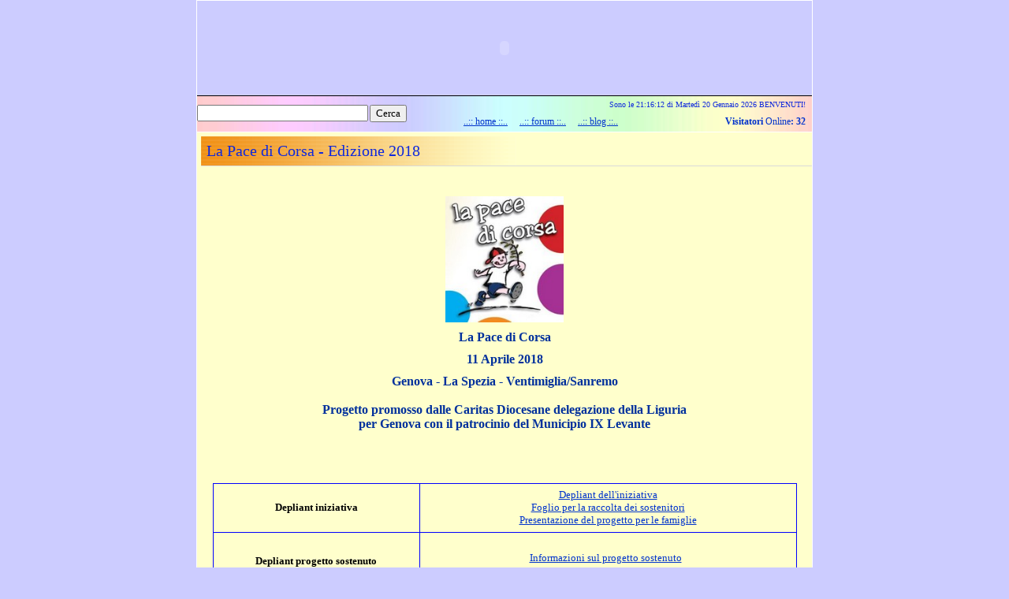

--- FILE ---
content_type: text/html
request_url: http://www.mondoinpace.it/LaPacediCorsa_2018.asp
body_size: 16282
content:
<!DOCTYPE html PUBLIC "-//W3C//DTD XHTML 1.0 Transitional//EN" "http://www.w3.org/TR/xhtml1/DTD/xhtml1-transitional.dtd">
<html xmlns="http://www.w3.org/1999/xhtml" xml:lang="it" lang="it">
<!-- #BeginTemplate "layout/template.dwt" -->
<head>
<link rel="icon" href="layout/images/favicon.gif" type="image/gif" />						
					<meta http-equiv="Content-Language" content="it">
					
					<link rel="stylesheet" type="text/css" href="layout/style.css">
            <!--
            .ecwebbox {font-family:verdana,arial,helvetica,sans-serif; font-size:10px; font-weight:bold;}
            A.ecwebboxinfo:link {color:#FF960A; text-decoration: none;}
            A.ecwebboxinfo:active {color:#FF960A; text-decoration: none;}
            A.ecwebboxinfo:visited {color:#FF960A; text-decoration:none;}
            -->
            </style>
<meta http-equiv="Content-Type" content="text/html; charset=windows-1252" />
<!-- #BeginEditable "doctitle" -->
<title>La Pace di Corsa 2018</title>
<!-- #EndEditable -->
<meta name="keywords" content="pace, mondo, fiera, educazione, servizi, chi, siamo, caritas, laborpace, ">
					<style fprolloverstyle>A:hover {color: #00FFFF}
</style>

					</head>
<body bgcolor="#FFFFCC" link="#000080" vlink="#000080" alink="#000080" style="text-align: center; background-color:#CCCCFF">


<script language="javascript" src="liveclock2.js">
</script>



	<table border="0" width="100%" id="table21" cellspacing="0" cellpadding="0">
		<tr>
			<td align="center">
			<table border="1" width="780" id="table22" cellspacing="0" cellpadding="0" style="border-collapse: collapse" bordercolor="#FFFFFF">
				<tr>
					<td style="border-bottom:1px solid #000000; border-left-style:solid; border-left-width:1px; border-right-style:solid; border-right-width:1px; border-top-style:solid; border-top-width:1px">
					<p align="left" style="margin-left: 0; margin-right: 0; margin-top: 0">
					<object classid="clsid:D27CDB6E-AE6D-11CF-96B8-444553540000" id="obj1" codebase="http://download.macromedia.com/pub/shockwave/cabs/flash/swflash.cab#version=6,0,40,0" border="0" width="780" height="120">
						<param name="movie" value="layout/Testata_mondoinpace2.swf">
						<param name="quality" value="High">
						<embed src="layout/Testata_mondoinpace2.swf" pluginspage="http://www.macromedia.com/go/getflashplayer" type="application/x-shockwave-flash" name="obj1" width="780" height="120" quality="High"></object>
					</td>
				</tr>
			</table>
			<table border="1" width="782" id="table51" cellspacing="0" cellpadding="0" style="border-collapse: collapse; border-left-width:1px; border-right-width:1px; border-top-width:0px; border-bottom-width:0px" height="45" background="Sfondi/sfondo_arcobaleno2.jpg" bordercolor="#FFFFFF">
				<tr>
					<td height="45" width="259" style="border-left-style: none; border-left-width: medium; border-right-style: none; border-right-width: medium; border-top-style: none; border-top-width: medium; border-bottom: medium none #000000">
					<div align="center">
						<table border="0" width="227" id="table73" cellspacing="0" cellpadding="0">
							<tr>
								<td><FORM METHOD="GET" ACTION="http://www.picosearch.com/cgi-bin/ts.pl">
								<TABLE CELLSPACING=0 CELLPADDING=0 BORDER=0 width="209" height="30" style="border-width: 0px">
									<TR>
										<TD width="274" style="border-style: none; border-width: medium">
										<TABLECELLPADDING=0 BORDER=0 width="200" cellspacing="0" height="40">
										
										
										<FORM METHOD="GET" ACTION="http://www.picosearch.com/cgi-bin/ts.pl">
<INPUT TYPE="HIDDEN" NAME="index" VALUE="312749">
<TABLE CELLSPACING=0 CELLPADDING=0 BORDER=0><TR><TD>
<TABLE CELLSPACING=0 CELLPADDING=0 BORDER=0>
<TR>
<TD><INPUT TYPE="TEXT" NAME="query" VALUE="" SIZE="25"></TD>
<TD><nobr>
&nbsp;<INPUT TYPE="submit" VALUE="Cerca" name="SEARCH" style="font-family: Tahoma"></nobr></TD></TR>
</TABLE></TD></TR></TABLE></FORM>




											</TABLE></TD>
									</TR>
								</TABLE>
								<INPUT TYPE="HIDDEN" NAME="index" VALUE="312749">
							</td>
								<td valign="middle" style="border-style: none; border-width: medium">
							<div align="right">
								<table border="1" width="100%" id="table74" height="44" cellspacing="0" cellpadding="0" style="border-width:0px; ">
									<tr>
										<td width="100%" style="border-style: none; border-width: medium" colspan="2" height="20">
										<p style="margin-top: 0; text-align:right">
							<font color="#1029DC">
							<span style="text-decoration: none">
			
			<script language="javascript"><!--
new LiveClock('Tahoma','1','#1029dc','Sfondo_muro.jpg','Sono le ',' BENVENUTI!','450','0','1','0','4','null');
//--></script>

										</span></font></td>
									</tr>
									<tr>
										<td width="66%" style="border-style: none; border-width: medium" height="22" align="center">
										<font color="#0033CC">
										<span style="text-decoration: none">
										<a href="home_page.asp">
										<span style="text-decoration: none">..:: 
										home ::..</span></a></span></font>&nbsp;&nbsp;&nbsp;&nbsp;
										<a target="_blank" href="http://www.forumer.it/?mforum=mondoinpace">
										<span style="text-decoration: none">..:: 
										forum ::..</span></a>&nbsp;&nbsp;&nbsp;&nbsp;
										<a target="_blank" href="http://mondoinpace.blog.aruba.it/">
										<span style="text-decoration: none">..:: 
										blog ::..</span></a></td>
										<td style="border-style:none; border-width:medium; " width="34%" height="22" valign="middle">
										<p style="text-align: right; margin-top: 0">
										<font color="#0033CC">
										<span style="text-decoration: none; font-weight: 700">
										Visitatori </span>
										<span style="text-decoration: none">
										Online</span><span style="text-decoration: none; font-weight: 700">:</span></font><b><font size="2" face="Tahoma">



										</font></b>



										<font color="#0033CC">
										<span style="text-decoration: none; font-weight: 700"> 32</span></font><font face="Tahoma" size="2"><span style="font-weight: 700">
										</span></font>



</td>
									</tr>
								</table></div></td>
							</tr>
						</table>
					</td>
				</tr>
			</table>
			<table align=center border="1" width="782" id="table40" cellpadding="0" height="10" style="border-collapse: collapse; border-bottom-width:0px" bordercolor="#FFFFFF" bgcolor="#FFFFCC">
				<tr>
					
					<td id="cellaPrincipale" width="780" height="100%" valign="top" style="border-left-style:solid; border-left-width:1px; border-right-style:solid; border-right-width:1px; border-top-style:solid; border-top-width:1px; border-bottom-style:none; border-bottom-width:medium"><!-- #BeginEditable "main" -->
						<h1 style="margin-top: 5px; margin-bottom: 5px">La Pace 
						di Corsa - Edizione 2018</h1>
					<h3 style="text-align: center; margin-bottom:0; margin-left:0px; margin-right:0px; margin-top:10px">
					&nbsp;</h3>
					<h3 style="text-align: center; margin-bottom:0; margin-left:0px; margin-right:0px; margin-top:10px">
										<img border="0" src="images/img_PacediCorsa.jpg" width="150" height="160"></h3>
					<h3 style="text-align: center; margin-bottom:0; margin-left:0px; margin-right:0px; margin-top:10px">
					La Pace di Corsa</h3>
					<h3 style="text-align: center; margin-bottom:0; margin-left:0px; margin-right:0px; margin-top:10px">
					11 Aprile 2018</h3>
					<h3 style="text-align: center; margin-bottom:0; margin-left:0px; margin-right:0px; margin-top:10px">
					Genova - La Spezia - Ventimiglia/Sanremo </h3>
					<h3 align="center" style="margin:0cm;margin-bottom:.0001pt;text-align:center">
					&nbsp;</h3>
					<h3 align="center" style="margin:0cm;margin-bottom:.0001pt;text-align:center">
					<span style="font-family: Tahoma">Progetto promosso dalle 
					Caritas Diocesane delegazione della Liguria</span></h3>
					<h3 align="center" style="margin:0cm;margin-bottom:.0001pt;text-align:center">
					<span style="font-family: Tahoma">per Genova con il patrocinio del Municipio IX Levante
					</span></h3>
					<p style="text-align: center">&nbsp;</p>
<!--					<p style="text-align: center; margin-top: 0; margin-bottom: 10px" align="center">
											768 bambini e ragazzi partecipanti, 150 insegnanti e dirigenti scolastici coinvolti, oltre 3.800 sostenitori
											<p style="text-align: center; margin-top: 0; margin-bottom: 10px" align="center">
											Raccolti 8.000 \80 a Genova e Provincia e circa 20.000 \80 in Liguria per sostenere i progetti rivolti all'aiuto ai bambini vittime della guerra in Siria che vivono nei campi profughi. 
											<p style="text-align: center; margin-top: 0; margin-bottom: 10px" align="center">
											Grazie ai bambini e ragazzi che hanno partecipato, ai loro insegnanti e a tutti i sostenitori che hanno premiato il loro impegno!
											<p style="text-align: center; margin-top: 0; margin-bottom: 10px" align="center">
											GRAZIE
-->
											<p style="text-align: center">&nbsp;</p>
					<div align="center">
						<table border="0" width="95%" id="table96" cellspacing="0" cellpadding="0">
							<tr>
								<td>&nbsp;</td>
							</tr>
						</table>
					</div>
					<div align="center">
		<table border="1" width="95%" id="table86" cellspacing="0" cellpadding="0" style="border-collapse: collapse" bordercolor="#0000FF" height="294">
			<tr>
				<td width="22%" align="center" height="61">
				<p style="text-align: center; margin-top: 0; margin-bottom: 0">
				<b><font face="Tahoma">Depliant iniziativa</font></b></td>
				<td align="center" height="61" colspan="2">
											<p style="margin-top: 0; margin-bottom: 0; text-align:center" align="center">
											<a target="_blank" href="download/Eventi2018/Depliant Pace di corsa_2018.pdf">Depliant dell'iniziativa</a></p>  
											<p style="margin-top: 0; margin-bottom: 0; text-align:center" align="center">
											<a target="_blank" href="download/Eventi2018/foglio sponsor 2018.pdf">Foglio per la raccolta dei sostenitori</a></p>  
												<p style="margin-top: 0; margin-bottom: 0; text-align:center" align="center">
											<a target="_blank" href="download/Eventi2018/Lettera presentazione LA PACE DI CORSA 2018.pdf">Presentazione del progetto per le famiglie</a></p>  
					</td>
			</tr>
			<tr>
				<td width="22%" align="center" height="61">
				<p style="text-align: center; margin-top: 0; margin-bottom: 0">
				<b><font face="Tahoma">Depliant progetto sostenuto</font></b></td>
				<td align="center" height="61" colspan="2">
										<p style="margin-top: 0; margin-bottom: 8px; text-align:center" align="center">
										&nbsp;<p style="margin-top: 0; margin-bottom: 8px; text-align:center" align="center">
										<a target="_blank" href="download/Eventi2018/Pace di corsa_2018_Scheda Eritrea.pdf">    
										Informazioni sul progetto sostenuto</a>


<!--<p style="margin-top: 0; margin-bottom: 8px; text-align:center" align="center"> 
										<a target="_blank" href="download/Eventi2018/Pace di corsa_2018_Scheda Eritrea.pdf">Depliant progetto sostenuto</a>
										<p style="margin-top: 0; margin-bottom: 8px; text-align:center" align="center">
										<a target="_blank" href="download/Eventi2016/RDC%20-%20Rapporto_Progetto_contro_sfruttamento_bambini.pdf">
										Rapporto Aggiornamento Progetto da 
										Caritas Goma CONGO</a><p style="margin-top: 0; margin-bottom: 8px; text-align:center" align="center">   -->
										&nbsp;<p style="margin-top: 0; margin-bottom: 8px; text-align:center" align="center">  
										&nbsp;</td>
			</tr>
			<tr>
				<td width="22%" align="center" height="61"><b>
				<font face="Tahoma">Video del progetto sostenuto</font></b></td>
				<td align="center" height="61" colspan="2">
		<!--		&nbsp;&nbsp;<p style="text-align: center">
				<iframe width="340" height="275" src="http://www.youtube.com/embed/GmoSPj8SeOk" frameborder="0" allowfullscreen></iframe>
				</p>  -->
				<p style="text-align: center">&nbsp;</td>
			</tr>

			<tr>
				<td width="22%" align="center" height="61"><b>
				<font face="Tahoma">Scuole partecipanti</font></b></p>
				<p style="text-align: center">
				&nbsp;</td>
				<td align="center" height="61" colspan="2">
				<p style="text-align: center; margin-top: 5px; margin-bottom: 5px">
				<a target="_blank" href="LaPacediCorsa_2018_ScuoleAderenti.asp"> 
				Scuole partecipanti (Genova)
<!--				</a> -->

<!--				<p style="text-align: center; margin-top: 5px; margin-bottom: 5px">
				<a target="_blank" href="download/Eventi2012/Lettera_ringraziamento_Corsa_2012.pdf">
				Ringraziamenti</a>  -->  
				</td>
			</tr>
<!--			<tr>
				<td width="22%" align="center" height="47" rowspan="2"><p style="text-align: center">
				&nbsp;</p>
				<p style="text-align: center">
				<b>
				<font face="Tahoma">Photo e Video Gallery</font></b></p>
				<p style="text-align: center">
				&nbsp;</p>
				</td>
				<td height="24">
				<p style="text-align: center; margin-top: 5px; margin-bottom: 5px">
				<a href="LaPacediCorsa_2014_Foto.asp#Genova">Genova</a></td>
				<td height="24">
				<p style="text-align: center; margin-top: 5px; margin-bottom: 5px">
				<a href="LaPacediCorsa_2014_Foto.asp#LaSpezia">La Spezia</a>  
				</td>  
			</tr>
			<tr>
				<td height="12">
				<p style="text-align: center; margin-top: 5px; margin-bottom: 5px">
				<a href="LaPacediCorsa_2014_Foto.asp#Savona">Savona</a></td>
				<td height="23" >
				<p style="text-align: center; margin-top: 5px; margin-bottom: 5px">
				<a href="LaPacediCorsa_2014_Foto.asp#Sanremo">Sanremo</a></td>
			</tr>
			
			
					</td>
			</tr> -->
			<tr>
				<td width="22%" align="center" height="128"><b>
				<font face="Tahoma">Rassegna Stampa</font></b></td>
				<td align="center" height="128" width="40%">
				<p style="margin-top: 0; margin-bottom: 8px; text-align:center" align="center">
										
			<!--							<a target="_blank" href="http://www.icsturla.it/index.php/scuole/secondaria-di-primo-grado/vetrina-della-scuola/230-pace-di-corsa">Istituto Comprensivo Genova Sturla</a><p style="margin-top: 0; margin-bottom: 8px; text-align:center" align="center">   
										<a target="_blank" href="download/Eventi2014/COMUNICATO_STAMPA_La Pace di Corsa 2014.pdf">
										Comunicato Stampa</a>  -->
				</td>
			</tr>
			<tr>
				<td width="22%" align="center" height="61"><b>Contatti</b></td>
				<td align="center" height="61" colspan="2">
										<a href="Laboratorio_scheda_PacediCorsa.asp">Scheda per richiesta 
				informazioni</a></td>
			</tr>
			</table>
					</div>
					<p style="margin-top: 5px; margin-bottom: 5px">&nbsp;<!-- #EndEditable --></td>

					
					
					
				</tr>
			</table>
<table align=center border="1" width="782" id="table75" cellspacing="0" cellpadding="0" style="border-collapse: collapse; border-top-width: 0px" bordercolor="#FFFFFF" bgcolor="#FFFFCC">
	<tr>
		<td style="border-top-style: none; border-top-width: medium">
		<hr color="#1029DC" width="90%">
		<p align="right" style="text-align: center; margin-top: 0; margin-bottom: 5px">
		<font color="#1029DC">|&nbsp; <a href="home_page.asp">
		<span style="text-decoration: none">Home page</span></a>&nbsp; |&nbsp;
		<a href="contattaci.asp"><span style="text-decoration: none">
		Contattaci</span></a>&nbsp; |&nbsp;
		<a target="_blank" href="http://www.forumer.it/?mforum=mondoinpace">
		<span style="text-decoration: none">Il Forum</span></a>&nbsp; |&nbsp;
		<a target="_blank" href="http://mondoinpace.blog.aruba.it/">
		<span style="text-decoration: none">Il Blog</span></a>&nbsp; |&nbsp;
		<a href="http://www.mondoinpace.it/adesioni.asp">
		<span style="text-decoration: none">Aderisci alla Fiera</span></a>&nbsp; 
		|</font><p align="right" style="text-align: center; margin-top: 5px; margin-bottom: 5px">
		<font color="#1029DC">Visualizzazione consigliata I.E. 5 o sup. - 
		1024X768</font></td>
	</tr>
</table>
</body>
<!-- #EndTemplate -->
</html>


--- FILE ---
content_type: text/css
request_url: http://www.mondoinpace.it/layout/style.css
body_size: 1989
content:
/***************************************************
* GLOBALI
***************************************************/

body {
	color: black;
	font-family: tahoma;
	background: #F4F4F4;
	/*
	background: #E4EFFB;
	background: #000000;
	background: #C2D6F6;
	*/
	margin: 0;
}

td	{ font-size:0.9em; }

p	{
/*	color: #00309C;*/
	text-align: justify;
	
	margin-top: 8px;
	margin-bottom: 0px;
	margin-left: 8px;
	margin-right: 8px;
}

h1 {
	font-family: Tahoma;
	font-weight: normal;
	color: #1029DC;
	/*color: #EB6200;*/
	font-size: 1.4em;
	text-align: left;
	
	margin-top: 5px;
	margin-bottom: 25px;
	margin-left: 5px;
	margin-right:0px;
	
	padding-top: 7px;
	padding-bottom: 7px;
	padding-left: 7px;
	
	border-left-width:0px;
	border-right-width:0px;
	border-top-width:0px;
	border-bottom:1px solid #DADADA;
	
	background-image: url('images/title_01.gif');
	background-repeat: repeat-y;
}

h2 {	
	color: #1029DC;
	font-size: 1.0em;
	text-align: left;

	margin-top: 25px;
	margin-bottom: 15px;
	margin-left:6px;
	margin-right: 6px;
	
	padding-top: 0px;
	padding-bottom: 0px;
	padding-left: 0px;
	padding-right: 0px;
	
	border-left-width:0px;
	border-right-width:0px;
	border-top-width:0px;
	border-bottom:1px solid #1029DC;	
}

h3 {	
	color: #00309C;
	font-size: 1.1em;
	text-align: left;

	margin-top: 20px;
	margin-bottom: 10px;
	margin-left:6px;
	margin-right:6px;
	
	padding-top: 0px;
	padding-bottom: 0px;
	padding-left: 0px;
	padding-right: 0px;
	
	border-left-width:0px;
	border-right-width:0px;
	border-top-width:0px;
	border-bottom:0px;	
}

a:link { color: #0033CC}
a:visited { color: #0033CC}
a:hover { color: #FF7101 }
a:active { color: #FF7101 }

form {
	margin: 0px;
	padding: 0px;
}

hr {
	border-top:1px solid #F4F4F4;
	border-bottom: 1px solid #B8B8B8;
	border-left-width: 0px;
	border-right-width: 0px;
               
	height: 2px; 
	border-collapse : collapse;
}

--- FILE ---
content_type: application/javascript
request_url: http://www.mondoinpace.it/liveclock2.js
body_size: 2263
content:
//////////////////////////////////////////////////////////////////////////
// "Live Clock" script (3.0)
// By Mark Plachetta (astroboy@zip.com.au)
// http://www.zip.com.au/~astroboy/liveclock/
//////////////////////////////////////////////////////////////////////////
// Adattato e tradotto in italiano da Seatiger Team™
// A Sbafo! Tutto per il web gratis e in italiano....
// http://www.asbafo.net
//////////////////////////////////////////////////////////////////////////

var LC_Style=[

	// Qui sotto puoi impostare il carattere da usare
	"Arial",

	// Qui sotto puoi impostare la dimensione del font in grandezza relativa (valori da 1 a 7)
	"2",

	// Qui sotto puoi impostare il colore del carattere in formato esadecimale
	// preceduto dal simbolo della celletta #
	"#000000",

	// Qui sotto puoi impostare il colore di sfondo in formato esadecimale
	// preceduto dal simbolo della celletta #
	"#FFFFFF",

	// Qui sotto puoi indicare la frase breve che precederà l'orologio
	" ",

	// Qui sotto puoi indicare la frase breve che seguirà l'orologio
	" ",

	// Qui sotto puoi impostare la larghezza del campo dell'orologio in pixels
	300,

	// Qui sotto puoi decidere il formato dell'ora. 24 ore (0), AM/PM (1)
	1,

	// Qui sotto puoi decidere dopo quale intervallo di tempo l'orologio dovrà aggiornarsi:
	// 0 mai, 1 ogni secondo, 2 ogni minuto
	1,

	// Qui sotto puoi decidere il formato della data:
	// 0 niente datario, 1 gg/mm/aa, 2 mm/gg/aa, 3 GGGG MMMM
	// 4 GGGG MMMM AAAA
	3,

	// Qui sotto puoi decidere se i nomi dei giorni e dei mesi debbano essere abbreviati:
	// 1 si, 0 no
	0,

	// Qui sotto puoi impostare come debba apparire l'ora
	// rispetto al meridiano di Greenwich.
	// Per far sì che venga visualizzata l'ora di chi guarda il sito
	// imposta il valore null
	null
	// Per impostare l'ora di un meridiano diverso da quello di
	// Greenwich imposta un valore numerico che coincida con le
	// ore di differenza. Per il meridiano di Roma, ad esempio
	// imposta il valore numerico 1.
];

//////////////////////////////////////////////////////////////////////////////
/// DA QUI IN AVANTI NON TOCCARE PIU' NULLA ///
//////////////////////////////////////////////////////////////////////////////

var LC_IE=(document.all);
var LC_NS=(document.layers);
var LC_N6=(window.sidebar);
var LC_Old=(!LC_IE && !LC_NS && !LC_N6);

var LC_Clocks=new Array();

var LC_DaysOfWeek=[
	["Domenica","Dom"],
	["Lunedì","Lun"],
	["Martedì","Mar"],
	["Mercoledì","Mer"],
	["Giovedì","Gio"],
	["Venerdì","Ven"],
	["Sabato","Sab"]
];

var LC_MonthsOfYear=[
	["Gennaio","Gen"],
	["Febbraio","Feb"],
	["Marzo","Mar"],
	["Aprile","Apr"],
	["Maggio","Mag"],
	["Giugno","Giu"],
	["Luglio","Lug"],
	["Agosto","Ago"],
	["Settembre","Set"],
	["Ottobre","Ott"],
	["Novembre","Nov"],
	["Dicembre","Dic"]
];

var LC_ClockUpdate=[0,1000,60000];

///////////////////////////////////////////////////////////

function LC_CreateClock(c) {
	if(LC_IE||LC_N6){clockTags='<span id="'+c.Name+'" style="width:'+c.Width+'px;background-color:'+c.BackColor+'"></span>'}
	else if(LC_NS){clockTags='<ilayer width="'+c.Width+'" bgColor="'+c.BackColor+'" id="'+c.Name+'Pos"><layer id="'+c.Name+'"></layer></ilayer>'}

	if(!LC_Old){document.write(clockTags)}
	else{LC_UpdateClock(LC_Clocks.length-1)}
}

function LC_InitializeClocks(){
	LC_OtherOnloads();
	if(LC_Old){return}
	for(i=0;i<LC_Clocks.length;i++){
		LC_UpdateClock(i);
		if (LC_Clocks[i].Update) {
			eval('var '+LC_Clocks[i].Name+'=setInterval("LC_UpdateClock("+'+i+'+")",'+LC_ClockUpdate[LC_Clocks[i].Update]+')');
		}
	}
}

function LC_UpdateClock(Clock){
	var c=LC_Clocks[Clock];

	var t=new Date();
	if(!isNaN(c.GMT)){
	var offset=t.getTimezoneOffset();
	if(navigator.appVersion.indexOf('MSIE 3') != -1){offset=offset*(-1)}
		t.setTime(t.getTime()+offset*60000);
		t.setTime(t.getTime()+c.GMT*3600000);
	}
	var day=t.getDay();
	var md=t.getDate();
	var mnth=t.getMonth();
	var hrs=t.getHours();
	var mins=t.getMinutes();
	var secs=t.getSeconds();
	var yr=t.getYear();

	if(yr<1900){yr+=1900}

	if(c.DisplayDate>=3){
		md+="";
		abbrev=" ";
		if(md.charAt(md.length-2)!=1){
			var tmp=md.charAt(md.length-1);
			if(tmp==1){abbrev=" "}
			else if(tmp==2){abbrev=" "}
			else if(tmp==3){abbrev=" "}
		}
		md+=abbrev;
	}

	var ampm="";
	if(c.Hour12==1){
		ampm="AM";
		if(hrs>=12){ampm="PM"; hrs-=12}
		if(hrs==0){hrs=12}
	}
	if(mins<=9){mins="0"+mins}
	if(secs<=9){secs="0"+secs}

	var html = '<font color="'+c.FntColor+'" face="'+c.FntFace+'" size="'+c.FntSize+'">';
	html+=c.OpenTags;
	html+=hrs+':'+mins;
	if(c.Update==1){html+=':'+secs}
	if(c.Hour12){html+=' '+ampm}
	if(c.DisplayDate==1){html+=' '+md+'/'+(mnth+1)+'/'+yr}
	if(c.DisplayDate==2){html+=' '+(mnth+1)+'/'+md+'/'+yr}
	if(c.DisplayDate>=3){html+=' di '+LC_DaysOfWeek[day][c.Abbreviate]+' '+md+' '+LC_MonthsOfYear[mnth][c.Abbreviate]}
	if(c.DisplayDate>=4){html+=' '+yr}
	html+=c.CloseTags;
	html+='</font>';

	if(LC_NS){
		var l=document.layers[c.Name+"Pos"].document.layers[c.Name].document;
		l.open();
		l.write(html);
		l.close();
	}else if(LC_N6||LC_IE){
		document.getElementById(c.Name).innerHTML=html;
	}else{
		document.write(html);
	}
}

function LiveClock(a,b,c,d,e,f,g,h,i,j,k,l){
	this.Name='LiveClock'+LC_Clocks.length;
	this.FntFace=a||LC_Style[0];
	this.FntSize=b||LC_Style[1];
	this.FntColor=c||LC_Style[2];
	this.BackColor=d||LC_Style[3];
	this.OpenTags=e||LC_Style[4];
	this.CloseTags=f||LC_Style[5];
	this.Width=g||LC_Style[6];
	this.Hour12=h||LC_Style[7];
	this.Update=i||LC_Style[8];
	this.Abbreviate=j||LC_Style[10];
	this.DisplayDate=k||LC_Style[9];
	this.GMT=l||LC_Style[11];
	LC_Clocks[LC_Clocks.length]=this;
	LC_CreateClock(this);
}

///////////////////////////////////////////////////////////

LC_OtherOnloads=(window.onload)?window.onload:new Function;
window.onload=LC_InitializeClocks;
